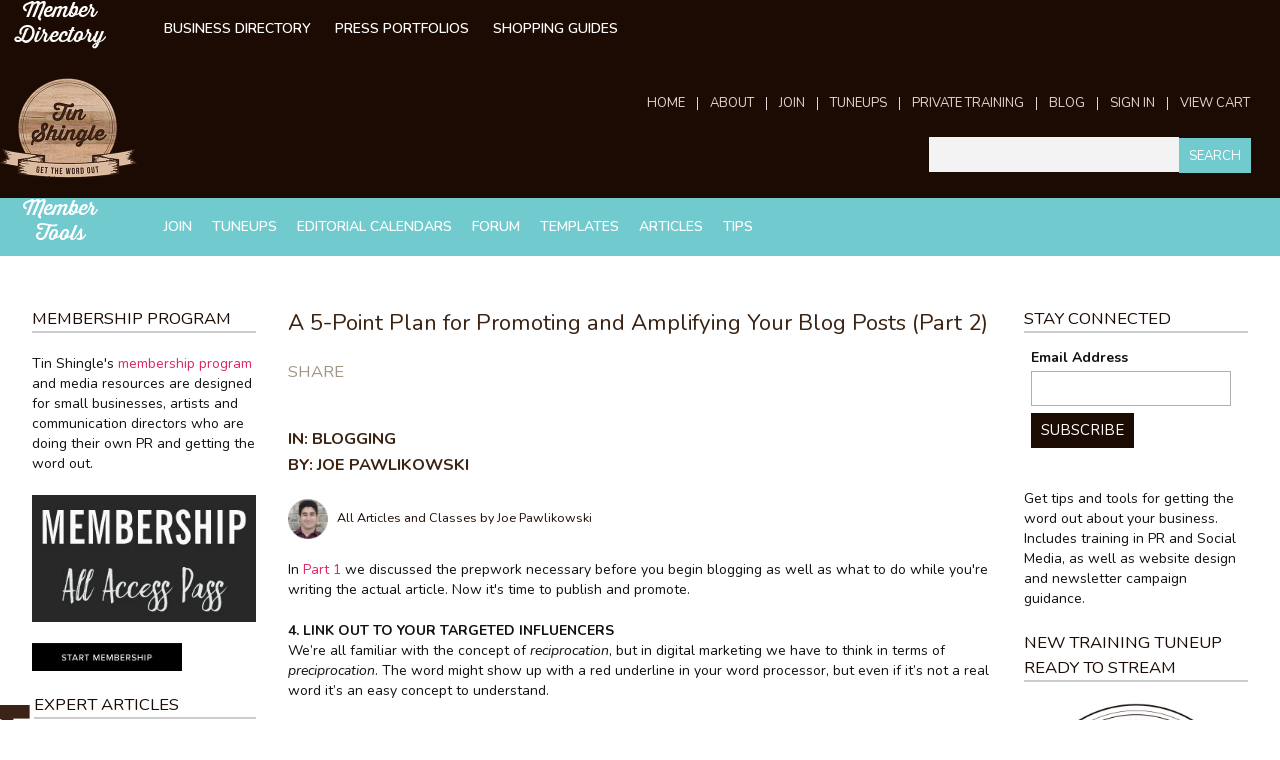

--- FILE ---
content_type: text/html; charset=utf-8
request_url: https://members.tinshingle.com/category/blogging/5-point-plan-promoting-and-amplifying-your-blog-posts-part-2
body_size: 9540
content:
<!DOCTYPE html>
<!--[if IEMobile 7]><html class="iem7"  lang="en" dir="ltr"><![endif]-->
<!--[if lte IE 6]><html class="lt-ie9 lt-ie8 lt-ie7"  lang="en" dir="ltr"><![endif]-->
<!--[if (IE 7)&(!IEMobile)]><html class="lt-ie9 lt-ie8"  lang="en" dir="ltr"><![endif]-->
<!--[if IE 8]><html class="lt-ie9"  lang="en" dir="ltr"><![endif]-->
<!--[if (gte IE 9)|(gt IEMobile 7)]><!--><html  lang="en" dir="ltr" prefix="fb: http://www.facebook.com/2008/fbml content: http://purl.org/rss/1.0/modules/content/ dc: http://purl.org/dc/terms/ foaf: http://xmlns.com/foaf/0.1/ og: http://ogp.me/ns# rdfs: http://www.w3.org/2000/01/rdf-schema# sioc: http://rdfs.org/sioc/ns# sioct: http://rdfs.org/sioc/types# skos: http://www.w3.org/2004/02/skos/core# xsd: http://www.w3.org/2001/XMLSchema#"><!--<![endif]-->

<head>
  <meta charset="utf-8" />
<meta name="Generator" content="Drupal 7 (http://drupal.org); Commerce 1" />
<link rel="canonical" href="/category/blogging/5-point-plan-promoting-and-amplifying-your-blog-posts-part-2" />
<link rel="shortlink" href="/node/19492" />
<link rel="shortcut icon" href="https://d175ory2nj1n2j.cloudfront.net/favicon.jpg" type="image/jpeg" />
  <title>A 5-Point Plan for Promoting and Amplifying Your Blog Posts (Part 2) | Tin Shingle</title>

      <meta name="MobileOptimized" content="width">
    <meta name="HandheldFriendly" content="true">
    <meta name="viewport" content="width=device-width, initial-scale=1.0">
    <meta http-equiv="cleartype" content="on">

  <link href="//maxcdn.bootstrapcdn.com/font-awesome/4.2.0/css/font-awesome.min.css" rel="stylesheet">
  <link rel="stylesheet" href="https://maxcdn.bootstrapcdn.com/bootstrap/3.3.5/css/bootstrap.min.css">
  <link type="text/css" rel="stylesheet" href="https://members.tinshingle.com/sites/default/files/css/css_lQaZfjVpwP_oGNqdtWCSpJT1EMqXdMiU84ekLLxQnc4.css" media="all" />
<link type="text/css" rel="stylesheet" href="https://members.tinshingle.com/sites/default/files/css/css_znRJ5R-XUR_TQj6BfnVTz_ryS2EVGrlV4agDAVqi-J4.css" media="all" />
<link type="text/css" rel="stylesheet" href="https://members.tinshingle.com/sites/default/files/css/css_HGvLl8VGC5xzdtKekcu3MqzzaU_UGZ4RF93UnlYZQQk.css" media="all" />
<link type="text/css" rel="stylesheet" href="https://members.tinshingle.com/sites/default/files/css/css_IFhS0h4PFvHKCDd20Kqozy_eaWXVNzp2S5V2zBxElo8.css" media="all" />
  <script src="https://members.tinshingle.com/sites/default/files/js/js_s7yA-hwRxnKty__ED6DuqmTMKG39xvpRyrtyCrbWH4M.js"></script>
<script src="https://members.tinshingle.com/sites/default/files/js/js_1ZX9trYeUg5AQPxiGOAjWb81V80Hconn6hSo6ZcF59g.js"></script>
<script>(function(i,s,o,g,r,a,m){i["GoogleAnalyticsObject"]=r;i[r]=i[r]||function(){(i[r].q=i[r].q||[]).push(arguments)},i[r].l=1*new Date();a=s.createElement(o),m=s.getElementsByTagName(o)[0];a.async=1;a.src=g;m.parentNode.insertBefore(a,m)})(window,document,"script","https://www.google-analytics.com/analytics.js","ga");ga("create", "UA-23519202-1", {"cookieDomain":"auto"});ga("send", "pageview");</script>
<script src="https://members.tinshingle.com/sites/default/files/js/js_D3gaWDovdngGvy7Ar8cOr5P3FJZDJ4dJMGHTZV2zNIY.js"></script>
<script src="https://members.tinshingle.com/sites/default/files/js/js_ftQvBEpkZ1zfqIa_tQpWPeWyNQGEGX039Z4awoVCyI4.js"></script>
<script>jQuery.extend(Drupal.settings, {"basePath":"\/","pathPrefix":"","setHasJsCookie":0,"ajaxPageState":{"theme":"tinshingle","theme_token":"p9iEvWwlX8oAZMDEQLkvLkiD6LqB_-xaXakBNrd7XEc","js":{"sites\/all\/modules\/addthis\/addthis.js":1,"sites\/all\/modules\/jquery_update\/replace\/jquery\/1.8\/jquery.min.js":1,"misc\/jquery-extend-3.4.0.js":1,"misc\/jquery-html-prefilter-3.5.0-backport.js":1,"misc\/jquery.once.js":1,"misc\/drupal.js":1,"sites\/all\/modules\/responsive_menus\/styles\/sidr\/js\/responsive_menus_sidr.js":1,"sites\/all\/libraries\/sidr\/jquery.sidr.min.js":1,"sites\/all\/modules\/google_analytics\/googleanalytics.js":1,"0":1,"sites\/all\/libraries\/superfish\/jquery.hoverIntent.minified.js":1,"sites\/all\/libraries\/superfish\/supposition.js":1,"sites\/all\/libraries\/superfish\/superfish.js":1,"sites\/all\/libraries\/superfish\/supersubs.js":1,"sites\/all\/modules\/superfish\/superfish.js":1,"sites\/all\/themes\/tinshingle\/js\/jquery.touchwipe.min.js":1,"sites\/all\/themes\/tinshingle\/js\/script.js":1},"css":{"modules\/system\/system.base.css":1,"modules\/system\/system.menus.css":1,"modules\/system\/system.messages.css":1,"modules\/system\/system.theme.css":1,"modules\/comment\/comment.css":1,"sites\/all\/modules\/date\/date_repeat_field\/date_repeat_field.css":1,"modules\/field\/theme\/field.css":1,"sites\/all\/modules\/logintoboggan\/logintoboggan.css":1,"modules\/node\/node.css":1,"modules\/search\/search.css":1,"modules\/user\/user.css":1,"modules\/forum\/forum.css":1,"sites\/all\/modules\/views\/css\/views.css":1,"sites\/all\/modules\/ckeditor\/css\/ckeditor.css":1,"sites\/all\/modules\/ctools\/css\/ctools.css":1,"sites\/all\/modules\/panels\/css\/panels.css":1,"sites\/all\/libraries\/sidr\/stylesheets\/jquery.sidr.dark.css":1,"sites\/all\/libraries\/superfish\/css\/superfish.css":1,"sites\/all\/themes\/tinshingle\/system.menus.css":1,"sites\/all\/themes\/tinshingle\/system.messages.css":1,"sites\/all\/themes\/tinshingle\/system.theme.css":1,"sites\/all\/themes\/tinshingle\/css\/thirsty-rough.css":1,"sites\/all\/themes\/tinshingle\/css\/styles.css":1}},"responsive_menus":[{"selectors":["#block-superfish-1"],"trigger_txt":"\u003Ci class=\u0022fa fa-bars\u0022\u003E \u003C\/i\u003E","side":"left","speed":"100","media_size":"960","displace":"0","renaming":"1","onOpen":"","onClose":"","responsive_menus_style":"sidr"}],"googleanalytics":{"trackOutbound":1,"trackMailto":1,"trackDownload":1,"trackDownloadExtensions":"7z|aac|arc|arj|asf|asx|avi|bin|csv|doc(x|m)?|dot(x|m)?|exe|flv|gif|gz|gzip|hqx|jar|jpe?g|js|mp(2|3|4|e?g)|mov(ie)?|msi|msp|pdf|phps|png|ppt(x|m)?|pot(x|m)?|pps(x|m)?|ppam|sld(x|m)?|thmx|qtm?|ra(m|r)?|sea|sit|tar|tgz|torrent|txt|wav|wma|wmv|wpd|xls(x|m|b)?|xlt(x|m)|xlam|xml|z|zip"},"superfish":[{"id":"1","sf":{"pathLevels":"2","animation":{"opacity":"show","height":"show"},"speed":"\u0027fast\u0027","autoArrows":false,"dropShadows":false,"disableHI":false},"plugins":{"supposition":false,"bgiframe":false,"supersubs":{"minWidth":"12","maxWidth":"27","extraWidth":1}}},{"id":"2","sf":{"animation":{"opacity":"show","height":"show"},"speed":"\u0027fast\u0027","autoArrows":false,"dropShadows":false,"disableHI":false},"plugins":{"supposition":true,"bgiframe":false,"supersubs":{"minWidth":"12","maxWidth":"27","extraWidth":1}}}],"urlIsAjaxTrusted":{"\/category\/blogging\/5-point-plan-promoting-and-amplifying-your-blog-posts-part-2":true}});</script>
      <!--[if lt IE 9]>
    <script src="/sites/all/themes/zen/js/html5-respond.js"></script>
    <![endif]-->
    <link href="https://fonts.googleapis.com/css?family=Nunito:300,400,400i,600,600i,700" rel="stylesheet">
  <script type="text/javascript" src="https://ws.sharethis.com/button/buttons.js"></script>
  <script type="text/javascript">stLight.options({publisher: "28de3a30-c38d-4774-a4bc-48cce25a140c", doNotHash: false, doNotCopy: false, hashAddressBar: false});</script>
</head>
<body class="html not-front not-logged-in two-sidebars page-node page-node- page-node-19492 node-type-ask-experts section-category page-panels" >
    
<div id="page">

    <div class="header__region region region-header">
    <div id="block-menu-menu-members-showcase" class="block block-menu first last odd" role="navigation">

        <h2 class="block__title block-title">Member Directory</h2>
    
  <ul class="menu"><li class="menu__item is-leaf first leaf"><a href="/member-directory" title="" class="menu__link">Business Directory</a></li>
<li class="menu__item is-leaf leaf"><a href="/member-press" title="" class="menu__link">Press Portfolios</a></li>
<li class="menu__item is-leaf last leaf"><a href="/marketplace" title="" class="menu__link">Shopping Guides</a></li>
</ul>
</div>
  </div>

  <header class="header" id="header" role="banner">
        
          <a href="/" title="Home" rel="home" class="header__logo" id="logo"><img src="https://members.tinshingle.com/sites/all/themes/tinshingle/logo.png" alt="Home" class="header__logo-image" /></a>
    
    
    <div id="mobile-header">
      <i class="fa fa-heart"> </i>
      <i class="fa fa-search"> </i>
    </div>

    <div id="navigation">
        <div class="region region-navigation">
    <div id="block-superfish-1" class="block block-superfish first odd">

      
  <ul id="superfish-1" class="menu sf-menu sf-menu-primary sf-horizontal sf-style-none sf-total-items-8 sf-parent-items-0 sf-single-items-8"><li id="menu-9838-1" class="first odd sf-item-1 sf-depth-1 sf-no-children"><a href="http://tinshingle.com" title="" class="sf-depth-1">Home</a></li><li id="menu-14654-1" class="middle even sf-item-2 sf-depth-1 sf-no-children"><a href="https://www.tinshingle.com/about/" title="" class="sf-depth-1">About</a></li><li id="menu-14226-1" class="middle odd sf-item-3 sf-depth-1 sf-no-children"><a href="http://www.tinshingle.com/membership" title="" class="sf-depth-1">Join</a></li><li id="menu-15796-1" class="middle even sf-item-4 sf-depth-1 sf-no-children"><a href="https://members.tinshingle.com/classes" title="" class="sf-depth-1">TuneUps</a></li><li id="menu-15797-1" class="middle odd sf-item-5 sf-depth-1 sf-no-children"><a href="https://www.tinshingle.com/private-training/" title="" class="sf-depth-1">Private Training</a></li><li id="menu-15795-1" class="middle even sf-item-6 sf-depth-1 sf-no-children"><a href="https://www.tinshingle.com/blog" title="" class="sf-depth-1">Blog</a></li><li id="menu-9840-1" class="middle odd sf-item-7 sf-depth-1 sf-no-children"><a href="https://members.tinshingle.com/user?destination=user%2Fdashboard" title="" class="sf-depth-1">Sign In</a></li><li id="menu-9846-1" class="last even sf-item-8 sf-depth-1 sf-no-children"><a href="/cart" title="" class="sf-depth-1">View Cart</a></li></ul>
</div>
<div id="block-search-form" class="block block-search last even" role="search">

      
  <form action="/category/blogging/5-point-plan-promoting-and-amplifying-your-blog-posts-part-2" method="post" id="search-block-form" accept-charset="UTF-8"><div><div class="container-inline">
      <h2 class="element-invisible">Search form</h2>
    <div class="form-item form-type-textfield form-item-search-block-form">
  <label class="element-invisible" for="edit-search-block-form--2">Search </label>
 <input title="Enter the terms you wish to search for." type="text" id="edit-search-block-form--2" name="search_block_form" value="" size="15" maxlength="128" class="form-text" />
</div>
<div class="form-actions form-wrapper" id="edit-actions"><input type="submit" id="edit-submit" name="op" value="Search" class="form-submit" /></div><input type="hidden" name="form_build_id" value="form-QfAHxJzgMUGfAEOkiIz7wX6_c8HzgMANnVTQYRdYEMI" />
<input type="hidden" name="form_id" value="search_block_form" />
</div>
</div></form>
</div>
  </div>
    </div>

  </header>
  <div id="subnav">
      <div class="region region-secondary-navigation">
    <div id="block-superfish-2" class="block block-superfish first last odd">

        <h2 class="block__title block-title">Member Tools</h2>
    
  <ul id="superfish-2" class="menu sf-menu sf-menu-member-resources sf-horizontal sf-style-none sf-total-items-7 sf-parent-items-1 sf-single-items-6"><li id="menu-10065-2" class="first odd sf-item-1 sf-depth-1 sf-no-children"><a href="http://tinshingle.com/membership" title="" class="sf-depth-1">Join</a></li><li id="menu-2682-2" class="middle even sf-item-2 sf-depth-1 sf-no-children"><a href="https://members.tinshingle.com/classes" title="" class="sf-depth-1">TuneUps</a></li><li id="menu-10052-2" class="middle odd sf-item-3 sf-depth-1 sf-no-children"><a href="/editorial-deadlines" title="" class="sf-depth-1">Editorial Calendars</a></li><li id="menu-3707-2" class="middle even sf-item-4 sf-depth-1 sf-total-children-3 sf-parent-children-0 sf-single-children-3 menuparent"><a href="/community-boards" title="" class="sf-depth-1 menuparent">Forum</a><ul><li id="menu-5853-2" class="first odd sf-item-1 sf-depth-2 sf-no-children"><a href="/forum/active" title="" class="sf-depth-2">Active Conversations</a></li><li id="menu-14015-2" class="middle even sf-item-2 sf-depth-2 sf-no-children"><a href="/forums/pitch-whisperers" title="" class="sf-depth-2">Pitch Whisperer Workshop</a></li><li id="menu-4654-2" class="last odd sf-item-3 sf-depth-2 sf-no-children"><a href="/forums/cheat-sheets" title="" class="sf-depth-2">Hashtag Cheat Sheets</a></li></ul></li><li id="menu-10055-2" class="middle odd sf-item-5 sf-depth-1 sf-no-children"><a href="/templatesuite" title="" class="sf-depth-1">Templates</a></li><li id="menu-6229-2" class="middle even sf-item-6 sf-depth-1 sf-no-children"><a href="/articles/ask-the-experts" title="" class="sf-depth-1">Articles</a></li><li id="menu-10058-2" class="last odd sf-item-7 sf-depth-1 sf-no-children"><a href="/articles/tip-sheets" title="" class="sf-depth-1">Tips</a></li></ul>
</div>
  </div>
  </div>
  <div id="utility">
      </div>

  <div id="main">

    <div id="content" class="column" role="main">
                  <a id="main-content"></a>
            	          <h1 class="page__title title" id="page-title">A 5-Point Plan for Promoting and Amplifying Your Blog Posts (Part 2)</h1>
                                          
<div id="block-block-9" class="block block-block first odd">

        <h2 class="block__title block-title">Share</h2>
    
  <span class='st_facebook_large' displayText='Facebook'></span>
<span class='st_linkedin_large' displayText='LinkedIn'></span>
<span class='st_twitter_large' displayText='Tweet'></span>
<span class='st_pinterest_large' displayText='Pinterest'></span>
</div>


<article class="node-19492 node node-ask-experts view-mode-full clearfix" about="/category/blogging/5-point-plan-promoting-and-amplifying-your-blog-posts-part-2" typeof="sioc:Item foaf:Document">

      <header>
                  <span property="dc:title" content="A 5-Point Plan for Promoting and Amplifying Your Blog Posts (Part 2)" class="rdf-meta element-hidden"></span><span property="sioc:num_replies" content="0" datatype="xsd:integer" class="rdf-meta element-hidden"></span>
      
      <h3 class="byline">
                  in: <span style="text-transform: uppercase;">Blogging</span><br />
                          by: <span style="text-transform: uppercase;">Joe Pawlikowski</span>
              </h3>

      <div class="view view-expert-embed view-id-expert_embed view-display-id-block view-dom-id-3fe3fcbf59e99bde4bd27838054bfef0">
        
  
  
      <div class="view-content">
        <div class="views-row views-row-1 views-row-odd views-row-first views-row-last">
      
  <span class="views-field views-field-field-image">        <span class="field-content"><a href="/expert-bio/joe-pawlikowski"><img typeof="foaf:Image" src="https://d175ory2nj1n2j.cloudfront.net/styles/round_500/s3/joepawl-150x150.jpg?itok=XsHq0kcy" width="400" height="400" alt="" /></a></span>  </span>  
  <span class="views-field views-field-title">        <span class="field-content"><a href="/expert-bio/joe-pawlikowski">All Articles and Classes by Joe Pawlikowski</a></span>  </span>  </div>
    </div>
  
  
  
  
  
  
</div>
          </header>
  
  <div class="field field-name-body field-type-text-with-summary field-label-hidden"><div class="field-items"><div class="field-item even" property="content:encoded"><p>In <a href="http://www.tinshingle.com/category/blogging/5-point-plan-promoting-and-amplifying-your-blog-posts-part-1">Part 1</a> we discussed the prepwork necessary before you begin blogging as well as what to do while you're writing the actual article. Now it's time to publish and promote.</p>
<p><strong>4. LINK OUT TO YOUR TARGETED INFLUENCERS</strong><br />
	We’re all familiar with the concept of <em>reciprocation</em>, but in digital marketing we have to think in terms of <em>preciprocation</em>. The word might show up with a red underline in your word processor, but even if it’s not a real word it’s an easy concept to understand.</p>
<p>The best way to ingratiate yourself with influencers is to share their work. Comb through their work and see if they’ve written anything that you can use in creating your post. Cite them with a simple link from within your blog post. Then, when you’re promoting the post to them, you have a ready-made hook. Tell them you loved their advice so much that you cited it in your own post.</p>
<p>You can take this concept of preciprocation even further. As you’re crafting your article, start sharing the target influencers’ content on social media. Show them that you care, that you know and appreciate their content. It might not seem like much, but once you add everything up – the shares, the positive comments, the links out to their work – it amounts to something much larger than the individual parts.</p>
<hr /><p><strong>5. FOCUS ON YOUR BEST NETWORKS</strong><br />
	You created an article, and you know how you’re going to promote it.  Now it’s time to get started and get your fingers typing in different networks.</p>
<p>It might seem like a good idea at first, but you don’t want to plaster your content all over every social network. For starters, it’s a pointless practice. It might take only a minute to update a status, but the best social promotion comes on a limited number of networks because you are trying to <a href="http://worldwide101.com/blog/build-your-community-how-a-simple-effective-content-marketing-strategy-can-grow-your-business/" target="_blank">build a community</a> here, not spam everyone in sight with your content.</p>
<p><strong>How Do You Know Your Best Networks? </strong><br />
	Facebook works best for big brands and content-driven sites (i.e., sites that publish multiple times per day like Gawker). Twitter can be a great outlet for content promotion, but you need to put in work to get anything out of it. To get the most out of Twitter, you need to develop real relationships with people so that they want to promote your content.  Simply tweeting into the ether is as effective as publishing a blog post that no one reads. LinkedIn works best for B2B content, while Pinterest can provide huge returns for original, image-driven content.</p>
<p>Focusing on just a few, perhaps as few as two, social networks allows you to build real communities. It takes a herculean effort, perhaps a full-time employee, to create communities on all of the big social networks. Narrow your focus and you can achieve success on the couple of platforms you choose – the ones that work best for your brand.</p>
<p><strong>Do Your Social Media Homework Beforehand</strong><br />
	If you work every day on connecting with people on Twitter and interacting in a non-self-serving way, you can reap the benefits of the platform. Use it to only tweet out your own content and little else, with no eye towards engagement, and you won’t get much out of it.</p>
<p>If you publish a blog post and no one reads it, you’re better off not having spent the time to create the blog post at all (unless you are skilled at writing content that ranks well in search engines). Only through promotion and amplification can your posts reach targeted audiences and resonate. It means keeping your specific audience and your influencers in mind while writing. And it means focusing your efforts even more tightly while promoting the blog post.</p>
<p>Sound like a lot of work? Anything worthwhile should take plenty of effort. But ask yourself this: would you rather spend an hour on something that no one reads, or six hours on something that spreads across social media, growing your presence among people who will enjoy your brand?<br />
	 </p>
</div></div></div>
  <ul class="links inline"><li class="comment_forbidden first last"></li>
</ul>
  
</article>
          </div>

    
          <aside class="sidebars">
          <section class="region region-sidebar-first column sidebar">
    <div id="block-block-16" class="block block-block first odd">

        <h2 class="block__title block-title">Membership Program</h2>
    
  <p>Tin Shingle's <a href="http://www.tinshingle.com/membership">membership program</a> and media resources are designed for small businesses, artists and communication directors who are doing their own PR and getting the word out.</p>
<p><a href="http://www.tinshingle.com/membership"><img alt="Tin Shingle Membership All Access Pass" height="82" src="https://d175ory2nj1n2j.cloudfront.net/26920/membership-all-access-pass.jpg" width="143" /></a></p>
<p><a href="http://www.tinshingle.com/membership"><img alt="www.tinshingle.com/membership" src="https://d175ory2nj1n2j.cloudfront.net/26920/button-start-membership-black_0.png" style="width: 150px; height: 28px;" /></a></p>

</div>
<div id="block-views-taxonomy-term-menu-block-1" class="block block-views last even">

        <h2 class="block__title block-title">Expert Articles</h2>
    
  <div class="view view-taxonomy-term-menu view-id-taxonomy_term_menu view-display-id-block_1 taxonomy-term-block view-dom-id-bc0ff728c4ea37011b70acc1b6d1d68b">
        
  
  
      <div class="view-content">
      <div class="term-list-wrapper">    <ul class="term-list">          <li class="">  
  <div class="views-field views-field-name">        <span class="field-content"><a href="/articles/ask-the-experts/business-strategy">Business Strategy</a></span>  </div></li>
          <li class="">  
  <div class="views-field views-field-name">        <span class="field-content"><a href="/articles/ask-the-experts/public-relations---pitching-the-media">Public Relations - Pitching The Media</a></span>  </div></li>
          <li class="">  
  <div class="views-field views-field-name">        <span class="field-content"><a href="/articles/ask-the-experts/public-relations">Public Relations</a></span>  </div></li>
          <li class="">  
  <div class="views-field views-field-name">        <span class="field-content"><a href="/articles/ask-the-experts/legal">Legal</a></span>  </div></li>
          <li class="">  
  <div class="views-field views-field-name">        <span class="field-content"><a href="/articles/ask-the-experts/facebook">Facebook</a></span>  </div></li>
          <li class="">  
  <div class="views-field views-field-name">        <span class="field-content"><a href="/articles/ask-the-experts/seo">SEO</a></span>  </div></li>
          <li class="">  
  <div class="views-field views-field-name">        <span class="field-content"><a href="/articles/ask-the-experts/public-relations---pitching-holidays">Public Relations - Pitching Holidays</a></span>  </div></li>
          <li class="">  
  <div class="views-field views-field-name">        <span class="field-content"><a href="/articles/ask-the-experts/public-relations---how-to-pitch-these-websites">Public Relations - How To Pitch These Websites</a></span>  </div></li>
          <li class="">  
  <div class="views-field views-field-name">        <span class="field-content"><a href="/articles/ask-the-experts/public-relations---how-to-pitch-these-tv-programs">Public Relations - How To Pitch These TV Programs</a></span>  </div></li>
          <li class="">  
  <div class="views-field views-field-name">        <span class="field-content"><a href="/articles/ask-the-experts/pinterest">Pinterest</a></span>  </div></li>
          <li class="">  
  <div class="views-field views-field-name">        <span class="field-content"><a href="/articles/ask-the-experts/blogging">Blogging</a></span>  </div></li>
          <li class="">  
  <div class="views-field views-field-name">        <span class="field-content"><a href="/articles/ask-the-experts/twitter">Twitter</a></span>  </div></li>
          <li class="">  
  <div class="views-field views-field-name">        <span class="field-content"><a href="/articles/ask-the-experts/newsletter-marketing">Newsletter Marketing</a></span>  </div></li>
          <li class="">  
  <div class="views-field views-field-name">        <span class="field-content"><a href="/articles/ask-the-experts/tradeshows">Tradeshows</a></span>  </div></li>
          <li class="">  
  <div class="views-field views-field-name">        <span class="field-content"><a href="/articles/ask-the-experts/public-relations---celebrity">Public Relations - Celebrity</a></span>  </div></li>
          <li class="">  
  <div class="views-field views-field-name">        <span class="field-content"><a href="/articles/ask-the-experts/photography">Photography</a></span>  </div></li>
          <li class="">  
  <div class="views-field views-field-name">        <span class="field-content"><a href="/articles/ask-the-experts/instagram">Instagram</a></span>  </div></li>
          <li class="">  
  <div class="views-field views-field-name">        <span class="field-content"><a href="/articles/ask-the-experts/website-design">Website Design</a></span>  </div></li>
          <li class="">  
  <div class="views-field views-field-name">        <span class="field-content"><a href="/articles/ask-the-experts/packaging">Packaging</a></span>  </div></li>
          <li class="">  
  <div class="views-field views-field-name">        <span class="field-content"><a href="/articles/ask-the-experts/social-media">Social Media</a></span>  </div></li>
          <li class="">  
  <div class="views-field views-field-name">        <span class="field-content"><a href="/articles/ask-the-experts/holistic-business">Holistic Business</a></span>  </div></li>
          <li class="">  
  <div class="views-field views-field-name">        <span class="field-content"><a href="/articles/ask-the-experts/the-art-of-getting-paid">The Art of Getting Paid</a></span>  </div></li>
          <li class="">  
  <div class="views-field views-field-name">        <span class="field-content"><a href="/articles/ask-the-experts/accounting">Accounting</a></span>  </div></li>
          <li class="">  
  <div class="views-field views-field-name">        <span class="field-content"><a href="/articles/ask-the-experts/copywriting">Copywriting</a></span>  </div></li>
          <li class="">  
  <div class="views-field views-field-name">        <span class="field-content"><a href="/articles/ask-the-experts/book-publishing">Book Publishing</a></span>  </div></li>
          <li class="">  
  <div class="views-field views-field-name">        <span class="field-content"><a href="/articles/ask-the-experts/secrets-for-success">Secrets for Success</a></span>  </div></li>
          <li class="">  
  <div class="views-field views-field-name">        <span class="field-content"><a href="/articles/ask-the-experts/holiday-sales-strategies">Holiday Sales Strategies</a></span>  </div></li>
          <li class="">  
  <div class="views-field views-field-name">        <span class="field-content"><a href="/articles/ask-the-experts/periscope">Periscope</a></span>  </div></li>
          <li class="">  
  <div class="views-field views-field-name">        <span class="field-content"><a href="/articles/ask-the-experts/art-of-getting-paid">Art of Getting Paid</a></span>  </div></li>
      </ul></div>    </div>
  
  
  
  
  
  
</div>
</div>
  </section>
          <section class="region region-sidebar-second column sidebar">
    <div id="block-block-14" class="block block-block first odd">

        <h2 class="block__title block-title">STAY CONNECTED</h2>
    
  <link href="//cdn-images.mailchimp.com/embedcode/classic-10_7.css" rel="stylesheet" type="text/css" /><style type="text/css">
<!--/*--><![CDATA[/* ><!--*/
#mc_embed_signup{background:#fff; clear:left; font:14px }

/*--><!]]>*/
</style><div id="mc_embed_signup">
<form action="https://tinshingle.us4.list-manage.com/subscribe/post?u=78414389ecbda049a8e254d00&amp;id=215012b1b6" class="validate" id="mc-embedded-subscribe-form" method="post" name="mc-embedded-subscribe-form" novalidate="" target="_blank">
<div id="mc_embed_signup_scroll">
<div class="mc-field-group"><label for="mce-EMAIL">Email Address </label> <input class="required email" id="mce-EMAIL" name="EMAIL" type="email" value="" /></div>
<div class="clear" id="mce-responses">
<div class="response" id="mce-error-response" style="display:none"> </div>
<div class="response" id="mce-success-response" style="display:none"> </div>
</div>
<!-- real people should not fill this in and expect good things - do not remove this or risk form bot signups--><div aria-hidden="true" style="position: absolute; left: -5000px;"><input name="b_78414389ecbda049a8e254d00_215012b1b6" tabindex="-1" type="text" value="" /></div>
<div class="clear"><input class="button" id="mc-embedded-subscribe" name="subscribe" type="submit" value="Subscribe" /></div>
</div>
</form>
</div>
<!--End mc_embed_signup--><p>Get tips and tools for getting the word out about your business. Includes training in PR and Social Media, as well as website design and newsletter campaign guidance.</p>

</div>
<div id="block-block-22" class="block block-block even">

        <h2 class="block__title block-title">New Training TuneUp Ready to Stream</h2>
    
  <p><a href="https://members.tinshingle.com/classes"><img alt="PR Planning And What To Pitch The Media For August" src="https://d175ory2nj1n2j.cloudfront.net/26920/tin-shingle-tuneup-radio-mic-replay.jpg" style="width: 250px; height: 250px;" /></a></p>
<p><em><a href="http://members.tinshingle.com/classes">View All Training TuneUps &gt;</a></em></p>

</div>
<div id="block-block-17" class="block block-block last odd">

        <h2 class="block__title block-title">Must-Use PR Templates</h2>
    
  <p><a href="https://members.tinshingle.com/template-products/editorial-content-planner-2018"><img alt="Editorial Content Planning Calendar 2025" src="https://d175ory2nj1n2j.cloudfront.net/26920/2025-Editorial-Content-Planner.png" style="width: 225px; height: 223px;" /></a></p>
<p><a href="https://members.tinshingle.com/template-products/pr-planner-and-tracker-media-outreach"><img alt="PR Planner and Tracker" src="https://d175ory2nj1n2j.cloudfront.net/26920/cover-art-pr-planner-and-tracker.png" style="width: 250px; height: 250px;" /></a></p>

</div>
  </section>
      </aside>
    
  </div>

    <div class="region region-bottom">
    <div id="block-block-10" class="block block-block first last odd">

      
  <h2 class="header-banner"><img alt="As Seen In" src="/sites/all/themes/tinshingle/images/section-header-as-seen-in.png" /></h2>
<ul><li><img alt="" src="https://d175ory2nj1n2j.cloudfront.net/2/WSJ.jpg" style="height:176px; width:287px" /></li>
<li><img alt="" src="https://d175ory2nj1n2j.cloudfront.net/2/FoxBusiness.jpg" style="height:252px; width:500px" /></li>
<li><img alt="" src="https://d175ory2nj1n2j.cloudfront.net/2/More.jpg" style="height:407px; width:1200px" /></li>
<li><img alt="" src="https://d175ory2nj1n2j.cloudfront.net/2/AllBusiness_Sm.jpg" style="height:72px; width:215px" /></li>
<li><img alt="" src="https://d175ory2nj1n2j.cloudfront.net/2/NBC-Small.jpg" style="height:215px; width:235px" /></li>
</ul><div align="center">
<h3>Hook into our small biz goodness. Get the Weekly Newsletter.</h3>
<!-- Begin MailChimp Signup Form --><div id="mc_embed_signup_footer">
<form action="//tinshingle.us4.list-manage.com/subscribe/post?u=78414389ecbda049a8e254d00&amp;id=215012b1b6" class="validate" id="mc-embedded-subscribe-form" method="post" name="mc-embedded-subscribe-form" novalidate="" target="_blank">
<div id="mc_embed_signup_scroll_footer">
<div class="mc-field-group"><input class="required email" id="mce-EMAIL_footer" name="EMAIL" placeholder="enter your email and click signup!" type="email" value="" /></div>
<div class="clear" id="mce-responses_footer">
<div class="response" id="mce-error-response_footer" style="display:none"> </div>
<div class="response" id="mce-success-response_footer" style="display:none"> </div>
</div>
<!-- real people should not fill this in and expect good things - do not remove this or risk form bot signups--><div style="position: absolute; left: -5000px;"><input name="b_78414389ecbda049a8e254d00_215012b1b6" tabindex="-1" type="text" value="" /></div>
<div class="clear"><input class="button" id="mc-embedded-subscribe_footer" name="subscribe" type="submit" value="Sign Up" /></div>
</div>
</form>
</div>
<!--End mc_embed_signup--></div>

</div>
  </div>

    <footer id="footer" class="region region-footer">
  	<ul id="footer-social-icons">
	  <li><a href="http://twitter.com/tinshingle" target="_blank"><img src="/sites/all/themes/tinshingle/images/twitter-wood.png" alt="Twitter" /></i></a></li>
	  <li><a href="https://www.facebook.com/TinShingle" target="_blank"><img src="/sites/all/themes/tinshingle/images/facebook-wood.png" alt="Facebook" /></i></a></li>
	  <li><a href="http://www.pinterest.com/TinShingle/" target="_blank"><img src="/sites/all/themes/tinshingle/images/pinterest-wood.png" alt="Pinterest" /></i></a></li>
	  <li><a href="http://instagram.com/tinshingle" target="_blank"><img src="/sites/all/themes/tinshingle/images/instagram-wood.png" alt="Instagram" /></i></a></li>
	</ul>
  	<div id="footer-inner">
    	<div id="block-menu-menu-company" class="block block-menu first odd" role="navigation">

        <h2 class="block__title block-title">Company</h2>
    
  <ul class="menu"><li class="menu__item is-leaf first leaf"><a href="https://www.tinshingle.com/about/" title="" class="menu__link">About</a></li>
<li class="menu__item is-leaf leaf"><a href="https://www.tinshingle.com/team/" title="" class="menu__link">Team</a></li>
<li class="menu__item is-leaf leaf"><a href="https://www.tinshingle.com/contact/" title="" class="menu__link">Contact Us</a></li>
<li class="menu__item is-leaf last leaf"><a href="https://www.tinshingle.com/privacy-policy" title="" class="menu__link">Privacy Policy</a></li>
</ul>
</div>
<div id="block-menu-menu-advertise" class="block block-menu even" role="navigation">

        <h2 class="block__title block-title">Advertise</h2>
    
  <ul class="menu"><li class="menu__item is-leaf first last leaf"><a href="https://www.tinshingle.com/advertise/" title="" class="menu__link">Ways to Advertise</a></li>
</ul>
</div>
<div id="block-menu-menu-experts" class="block block-menu odd" role="navigation">

        <h2 class="block__title block-title">Submissions</h2>
    
  <ul class="menu"><li class="menu__item is-leaf first leaf"><a href="https://www.tinshingle.com/contact/" title="" class="menu__link">Submit a PR Lead</a></li>
<li class="menu__item is-leaf last leaf"><a href="https://www.tinshingle.com/submit-to-be-an-expert" title="" class="menu__link">Submit To Be A TuneUp Special Guest</a></li>
</ul>
</div>
<div id="block-menu-menu-editorial-policies" class="block block-menu even" role="navigation">

        <h2 class="block__title block-title">Editorial Policies</h2>
    
  <ul class="menu"><li class="menu__item is-leaf first leaf"><a href="/editorial-policy" title="" class="menu__link">Content at Tin Shingle</a></li>
<li class="menu__item is-leaf leaf"><a href="/editorial-policy-small-business-diaries" title="" class="menu__link">#SmallBizDiary Series</a></li>
<li class="menu__item is-leaf last leaf"><a href="https://www.tinshingle.com/submit" title="" class="menu__link">Write</a></li>
</ul>
</div>
<div id="block-menu-menu-membership-policies" class="block block-menu odd" role="navigation">

        <h2 class="block__title block-title">Membership Policies</h2>
    
  <ul class="menu"><li class="menu__item is-leaf first leaf"><a href="https://www.tinshingle.com/membership/" title="" class="menu__link">Learn More</a></li>
<li class="menu__item is-leaf last leaf"><a href="https://www.tinshingle.com/media-contacts-policy" title="" class="menu__link">Media Contacts Policy</a></li>
</ul>
</div>
<div id="block-menu-menu-connect" class="block block-menu last even" role="navigation">

        <h2 class="block__title block-title">Connect</h2>
    
  <ul class="menu"><li class="menu__item is-leaf first leaf"><a href="http://www.facebook.com/tinshingle" title="" class="menu__link">Facebook</a></li>
<li class="menu__item is-leaf leaf"><a href="http://www.twitter.com/tinshingle" title="" class="menu__link">Twitter</a></li>
<li class="menu__item is-leaf leaf"><a href="http://www.instagram.com/tinshingle" title="" class="menu__link">Instagram</a></li>
<li class="menu__item is-leaf leaf"><a href="http://www.pinterest.com/tinshingle" title="" class="menu__link">Pinterest</a></li>
<li class="menu__item is-leaf leaf"><a href="http://www.youtube.com/tinshingle" title="" class="menu__link">YouTube</a></li>
<li class="menu__item is-leaf last leaf"><a href="https://plus.google.com/106793070416785879683/posts" title="" class="menu__link">Google +</a></li>
</ul>
</div>
    </div>
  </footer>

  <div id="mobile-footer">
    <ul>
      <li id="mf-star"><i class="fa fa-star"> </i></li>
      <li id="mf-flag"><i class="fa fa-flag"> </i></li>
      <li id="mf-comment"><i class="fa fa-comment"> </i></li>
      <li id="mf-classes"><i class="fa fa-play-circle"> </i></li>
      <li id="mf-gear"><i class="fa fa-gear"> </i></li>
    </ul>
  </div>

</div>
  <script src="https://members.tinshingle.com/sites/default/files/js/js_MLVgtzZ1ORq9krYqkeOsRay6ou_T-0QZytivuM9tTT8.js"></script>
</body>
</html>


--- FILE ---
content_type: text/javascript
request_url: https://members.tinshingle.com/sites/default/files/js/js_ftQvBEpkZ1zfqIa_tQpWPeWyNQGEGX039Z4awoVCyI4.js
body_size: 2926
content:
/**
 * jQuery Plugin to obtain touch gestures from iPhone, iPod Touch and iPad, should also work with Android mobile phones (not tested yet!)
 * Common usage: wipe images (left and right to show the previous or next image)
 * 
 * @author Andreas Waltl, netCU Internetagentur (http://www.netcu.de)
 * @version 1.1.1 (9th December 2010) - fix bug (older IE's had problems)
 * @version 1.1 (1st September 2010) - support wipe up and wipe down
 * @version 1.0 (15th July 2010)
 */
(function($){$.fn.touchwipe=function(settings){var config={min_move_x:20,min_move_y:20,wipeLeft:function(){},wipeRight:function(){},wipeUp:function(){},wipeDown:function(){},preventDefaultEvents:true};if(settings)$.extend(config,settings);this.each(function(){var startX;var startY;var isMoving=false;function cancelTouch(){this.removeEventListener('touchmove',onTouchMove);startX=null;isMoving=false}function onTouchMove(e){if(config.preventDefaultEvents){e.preventDefault()}if(isMoving){var x=e.touches[0].pageX;var y=e.touches[0].pageY;var dx=startX-x;var dy=startY-y;if(Math.abs(dx)>=config.min_move_x){cancelTouch();if(dx>0){config.wipeLeft()}else{config.wipeRight()}}else if(Math.abs(dy)>=config.min_move_y){cancelTouch();if(dy>0){config.wipeDown()}else{config.wipeUp()}}}}function onTouchStart(e){if(e.touches.length==1){startX=e.touches[0].pageX;startY=e.touches[0].pageY;isMoving=true;this.addEventListener('touchmove',onTouchMove,false)}}if('ontouchstart'in document.documentElement){this.addEventListener('touchstart',onTouchStart,false)}});return this}})(jQuery);;
/**
 * @file
 * A JavaScript file for the theme.
 *
 * In order for this JavaScript to be loaded on pages, see the instructions in
 * the README.txt next to this file.
 */

// JavaScript should be made compatible with libraries other than jQuery by
// wrapping it with an "anonymous closure". See:
// - https://drupal.org/node/1446420
// - http://www.adequatelygood.com/2010/3/JavaScript-Module-Pattern-In-Depth
(function ($, Drupal, window, document, undefined) {
	$(function() {
		$('.front, .page-tin-shingle-member-benefits').removeClass('one-sidebar').removeClass('sidebar-second').addClass('no-sidebars');
		$('.front .sidebars, .page-tin-shingle-member-benefits .sidebars').hide();
		$('.forum-add-node .af-button-large span').text('Start a New Post');
		$('.view-business-directory .item-list li .views-field-name').next('.item-list').addClass('subcats');
		$('.view-business-directory .subcats').prev().addClass('topcat');
		$('.view-business-directory .topcat').each(function() {
			$(this).find('a').replaceWith($(this).find('a').text());
		});
		$('.view-business-directory .topcat').wrapInner('<h3></h3>');
		// $(this).find('h3').find('a').replaceWith($(this).find('h3').find('a').text());

		// Auto-select first Recurly plan on registration page
		$('.page-user-register #page-title').text('Create an account');
		$('.page-user-register label[for=edit-recurly-roles-radios]').text('Plan Details');
		$('.page-user-register #edit-field-first-name').insertAfter($('#edit-account'));
		$('.page-user-register #edit-field-last-name').insertAfter($('#edit-field-first-name'));
		$('.page-user-register .recurly-signup .recurly-plan-list .plan').first().click();

		$('.page-small-biz-diaries #block-block-9').insertAfter('.view-header');

		$('.view-articles-subject-landing .item-list, .view-diaries-of-small-business-owners .item-list, .view-tuneups-grouped .item-list').each(function() {
			var count = $(this).find('ul').children('li').length;
			$(this).find('h3').append(' (' + count + ')');
		});

		$('.view-articles-subject-landing .item-list h3, .view-diaries-of-small-business-owners .item-list h3, .view-business-directory .topcat h3, .view-tuneups-grouped .item-list h3').prepend('<span class="article-toggle more"></span> ');

		$('.view-articles-subject-landing .item-list h3, .view-diaries-of-small-business-owners .item-list h3, .view-tuneups-grouped .item-list h3').on('click', function() {
			$(this).next('ul').slideToggle();
			$(this).find('.article-toggle').toggleClass('more less');
		});

		$('.view-business-directory .topcat h3').on('click', function() {
			$(this).parent().next().find('ul').slideToggle();
			$(this).find('.article-toggle').toggleClass('more less');
		});

		$('.view-marketplace.view-display-id-page_1').each(function() {
			var $groups = $(".views-limit-grouping-group");

		    var alphabeticallyOrderedDivs = $groups.sort(function(a,b){
		        return $(a).find("h3").text() > $(b).find("h3").text();
		    });
		    $(".view-marketplace").html(alphabeticallyOrderedDivs);
		    $(".views-limit-grouping-group").each(function() {
		    	if($(this).find('h3').length == 0) {
		    		$(this).remove();
		    	} else {
		    		var href = $(this).find('h3').find('a').attr('href');
		    		$(this).append('<span class="view-all"><a href="' + href + '">View All <i class="fa fa-caret-right"></i></a></span>');
		    		$(this).find('h3').find('a').replaceWith($(this).find('h3').find('a').text());
		    	}
		    });
		});

		$('.view-articles-by-expert .views-field-type .field-content').each(function() {
			if($(this).text() == 'Ask The Experts')
				$(this).html('<i class="fa fa-file-text"></i>');

			if($(this).text() == 'Webinar')
				$(this).html('<i class="fa fa-film"></i>');

			if($(this).text() == 'Podcast')
				$(this).html('<i class="fa fa-headphones"></i>');
		});

		$('.view-single-member-benefit .views-field-body').after('<span class="benefit-read-more"><i class="fa fa-plus-circle"></i> Read more</span>');

		$('.view-single-member-benefit .views-field-title').on('click', function() {
			$(this).next().next().slideUp('fast');
			$(this).next('.views-field-body').slideDown('fast');
		});

		$('.benefit-read-more, .benefit-read-less').on('click', function() {
			$(this).prev('.views-field-body').slideToggle('fast');
			$(this).toggleClass('benefit-read-more benefit-read-less');
			$(this).find('i').each(function() {
				$(this).toggleClass('fa-plus-circle fa-minus-circle');
			});
		});

		$('#mobile-header .fa-heart').on('click', function() {
			//$('#block-search-form').hide();
			$(".header__region.region.region-header").hide();
			$('#block-block-1').slideToggle('fast');
		});


		$('#mobile-header .fa-search').on('click', function() {
			$('#block-block-1').hide();
			// $(".header__region.region.region-header").slideToggle('fast');
			$('#block-search-form').slideToggle('fast');
		});

		$(window).resize(function()
		{
			if( window.innerWidth > 959 )
			{
				$("#block-block-1").show();
				$(".header__region.region.region-header").show();
			}
		});
		
		$('a.sidr-class-menuparent').append('<i class="fa fa-plus"></i>');
		$('.sidr-class-menuparent .fa').on('click', function(event) {
			event.preventDefault();
			$(this).toggleClass('fa-plus fa-minus');
			$(this).parent().next('ul').slideToggle('fast');
		});

		$('#home-membership-program .shingles div').hover(function() {
			$(this).toggleClass('reveal');
		});

		$('#home-membership-program .shingles div').on('click', function() {
			window.location = "/tin-shingle-member-benefits";
		});

		$(window).touchwipe({
			wipeLeft: function() {
			// Close
			$.sidr('close', 'sidr-0');
			},
			preventDefaultEvents: false
		});

		$('.page-checkout-6').not('.page-checkout-review').find('#page-title').after('<h2 class="page-subtitle">step 2 of 3</h2>');
		$('.page-checkout-review #page-title').after('<h2 class="page-subtitle">step 3 of 3</h2>');

		// Mobile Footer Bar
		if($('#menu-account').length === 0) {
			$('#mf-gear').prepend('<ul id="mobile-menu-account"></ul>');
		} else {
			$('#menu-account').clone().attr('id', 'mobile-menu-account').prependTo($('#mf-gear'));
		}
		$('#mobile-menu-account').append('<li><a href="/cart">View Cart</a></li>');
		$('#block-block-2 ul li').each(function() {
			$(this).clone().appendTo('#mobile-menu-account');
		});
		$('#menu-forum').clone().attr('id', 'mobile-menu-forum').prependTo($('#mf-comment'));
		$('#menu-marketing').clone().attr('id', 'mobile-menu-marketing').prependTo($('#mf-flag'));
		$('#mf-classes').prepend('<ul id="mobile-menu-education"><lh>Education</lh><li><a href="/classes/">Classes</a></li></ul>');
		$('#mf-star').prepend('<ul id="mobile-menu-perks"><lh>PR Center</lh></ul>');
		$('#menu-3701-2 ul li').each(function() {
			$(this).find('a').each(function() {
				$('#mobile-menu-perks').append('<li><a href="' + $(this).attr('href') + '">' + $(this).html() + '</a></li>');
			});
		});
		$('#mobile-footer i').on('click', function() {
			$(this).parent().siblings().find('ul').hide();
			$(this).prev('ul').slideToggle('fast');
		});
		$('#mobile-footer li').each(function() {
			if($(this).find('ul').length === 0) {
				$(this).find('i').addClass('disabled');
			}
		});
/*
		if(qs('tid') === null || qs('tid') == "All") {
			$('.view-editorial-deadlines .item-list').each(function() {
				var count = $(this).find('li').length;
				$(this).find('h3').append(' <span style="font-weight: normal;">(' + count + ')</span>').attr('title', 'Click to expand');
			});

			$('.view-editorial-deadlines .item-list h3').on('click', function() {
				$(this).next('ul').slideToggle();
			});
		}
		else {
			$('.view-editorial-deadlines .item-list h3').each(function(index) {
				$(this).next('ul').show();
			});
		}
*/

		/*
		$('.view-media-contacts .item-list').each(function() {
			var count = $(this).find('li').length;
			$(this).find('h3').append(' <span style="font-weight: normal;">(' + count + ')</span>').attr('title', 'Click to expand');
		});

		$('.view-media-contacts .item-list h3').on('click', function() {
			$(this).next('ul').slideToggle();
		});
		*/
	})

// To understand behaviors, see https://drupal.org/node/756722#behaviors
Drupal.behaviors.my_custom_behavior = {
  attach: function(context, settings) {
  }
};


})(jQuery, Drupal, this, this.document);

function qs(key) {
    key = key.replace(/[*+?^$.\[\]{}()|\\\/]/g, "\\$&"); // escape RegEx meta chars
    var match = location.search.match(new RegExp("[?&]"+key+"=([^&]+)(&|$)"));
    return match && decodeURIComponent(match[1].replace(/\+/g, " "));
}
;
